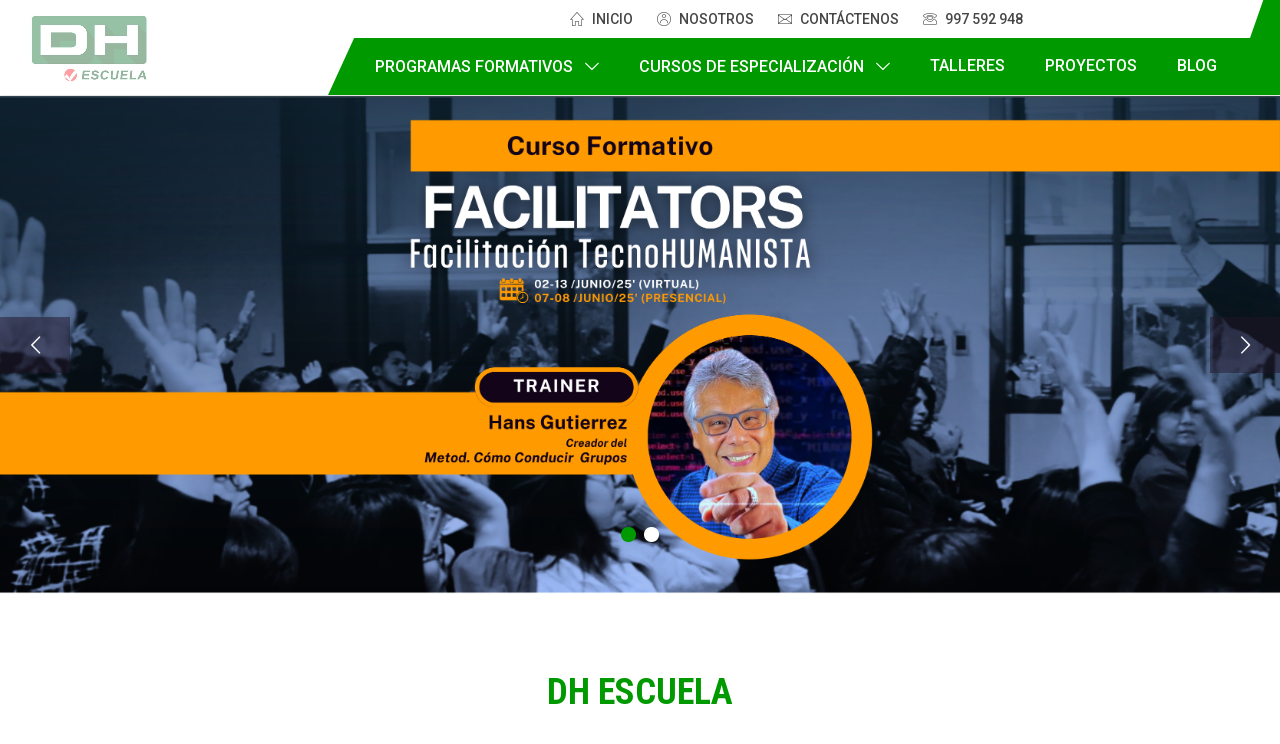

--- FILE ---
content_type: text/html; charset=UTF-8
request_url: https://dh-escuela.org/
body_size: 6503
content:
<!doctype html>
<html lang="es" class="no-js">

<head>
    <meta charset="UTF-8">
    <meta name="viewport" content="width=device-width, user-scalable=no, initial-scale=1.0, maximum-scale=1.0, minimum-scale=1.0">
    <meta http-equiv="X-UA-Compatible" content="ie=edge">
    <title></title>
    <script>
        document.documentElement.className = document.documentElement.className.replace(/\bno-js\b/, 'js');
    </script>
    <meta name='robots' content='max-image-preview:large' />
<link rel='dns-prefetch' href='//cdn.jsdelivr.net' />
<link rel='stylesheet' id='wp-block-library-css' href='https://dh-escuela.org/wp-includes/css/dist/block-library/style.min.css?ver=e1411de7739836b38c7cd4cd8f7001ad' type='text/css' media='all' />
<style id='classic-theme-styles-inline-css' type='text/css'>
/*! This file is auto-generated */
.wp-block-button__link{color:#fff;background-color:#32373c;border-radius:9999px;box-shadow:none;text-decoration:none;padding:calc(.667em + 2px) calc(1.333em + 2px);font-size:1.125em}.wp-block-file__button{background:#32373c;color:#fff;text-decoration:none}
</style>
<style id='global-styles-inline-css' type='text/css'>
body{--wp--preset--color--black: #000000;--wp--preset--color--cyan-bluish-gray: #abb8c3;--wp--preset--color--white: #ffffff;--wp--preset--color--pale-pink: #f78da7;--wp--preset--color--vivid-red: #cf2e2e;--wp--preset--color--luminous-vivid-orange: #ff6900;--wp--preset--color--luminous-vivid-amber: #fcb900;--wp--preset--color--light-green-cyan: #7bdcb5;--wp--preset--color--vivid-green-cyan: #00d084;--wp--preset--color--pale-cyan-blue: #8ed1fc;--wp--preset--color--vivid-cyan-blue: #0693e3;--wp--preset--color--vivid-purple: #9b51e0;--wp--preset--gradient--vivid-cyan-blue-to-vivid-purple: linear-gradient(135deg,rgba(6,147,227,1) 0%,rgb(155,81,224) 100%);--wp--preset--gradient--light-green-cyan-to-vivid-green-cyan: linear-gradient(135deg,rgb(122,220,180) 0%,rgb(0,208,130) 100%);--wp--preset--gradient--luminous-vivid-amber-to-luminous-vivid-orange: linear-gradient(135deg,rgba(252,185,0,1) 0%,rgba(255,105,0,1) 100%);--wp--preset--gradient--luminous-vivid-orange-to-vivid-red: linear-gradient(135deg,rgba(255,105,0,1) 0%,rgb(207,46,46) 100%);--wp--preset--gradient--very-light-gray-to-cyan-bluish-gray: linear-gradient(135deg,rgb(238,238,238) 0%,rgb(169,184,195) 100%);--wp--preset--gradient--cool-to-warm-spectrum: linear-gradient(135deg,rgb(74,234,220) 0%,rgb(151,120,209) 20%,rgb(207,42,186) 40%,rgb(238,44,130) 60%,rgb(251,105,98) 80%,rgb(254,248,76) 100%);--wp--preset--gradient--blush-light-purple: linear-gradient(135deg,rgb(255,206,236) 0%,rgb(152,150,240) 100%);--wp--preset--gradient--blush-bordeaux: linear-gradient(135deg,rgb(254,205,165) 0%,rgb(254,45,45) 50%,rgb(107,0,62) 100%);--wp--preset--gradient--luminous-dusk: linear-gradient(135deg,rgb(255,203,112) 0%,rgb(199,81,192) 50%,rgb(65,88,208) 100%);--wp--preset--gradient--pale-ocean: linear-gradient(135deg,rgb(255,245,203) 0%,rgb(182,227,212) 50%,rgb(51,167,181) 100%);--wp--preset--gradient--electric-grass: linear-gradient(135deg,rgb(202,248,128) 0%,rgb(113,206,126) 100%);--wp--preset--gradient--midnight: linear-gradient(135deg,rgb(2,3,129) 0%,rgb(40,116,252) 100%);--wp--preset--font-size--small: 13px;--wp--preset--font-size--medium: 20px;--wp--preset--font-size--large: 36px;--wp--preset--font-size--x-large: 42px;--wp--preset--spacing--20: 0.44rem;--wp--preset--spacing--30: 0.67rem;--wp--preset--spacing--40: 1rem;--wp--preset--spacing--50: 1.5rem;--wp--preset--spacing--60: 2.25rem;--wp--preset--spacing--70: 3.38rem;--wp--preset--spacing--80: 5.06rem;--wp--preset--shadow--natural: 6px 6px 9px rgba(0, 0, 0, 0.2);--wp--preset--shadow--deep: 12px 12px 50px rgba(0, 0, 0, 0.4);--wp--preset--shadow--sharp: 6px 6px 0px rgba(0, 0, 0, 0.2);--wp--preset--shadow--outlined: 6px 6px 0px -3px rgba(255, 255, 255, 1), 6px 6px rgba(0, 0, 0, 1);--wp--preset--shadow--crisp: 6px 6px 0px rgba(0, 0, 0, 1);}:where(.is-layout-flex){gap: 0.5em;}:where(.is-layout-grid){gap: 0.5em;}body .is-layout-flex{display: flex;}body .is-layout-flex{flex-wrap: wrap;align-items: center;}body .is-layout-flex > *{margin: 0;}body .is-layout-grid{display: grid;}body .is-layout-grid > *{margin: 0;}:where(.wp-block-columns.is-layout-flex){gap: 2em;}:where(.wp-block-columns.is-layout-grid){gap: 2em;}:where(.wp-block-post-template.is-layout-flex){gap: 1.25em;}:where(.wp-block-post-template.is-layout-grid){gap: 1.25em;}.has-black-color{color: var(--wp--preset--color--black) !important;}.has-cyan-bluish-gray-color{color: var(--wp--preset--color--cyan-bluish-gray) !important;}.has-white-color{color: var(--wp--preset--color--white) !important;}.has-pale-pink-color{color: var(--wp--preset--color--pale-pink) !important;}.has-vivid-red-color{color: var(--wp--preset--color--vivid-red) !important;}.has-luminous-vivid-orange-color{color: var(--wp--preset--color--luminous-vivid-orange) !important;}.has-luminous-vivid-amber-color{color: var(--wp--preset--color--luminous-vivid-amber) !important;}.has-light-green-cyan-color{color: var(--wp--preset--color--light-green-cyan) !important;}.has-vivid-green-cyan-color{color: var(--wp--preset--color--vivid-green-cyan) !important;}.has-pale-cyan-blue-color{color: var(--wp--preset--color--pale-cyan-blue) !important;}.has-vivid-cyan-blue-color{color: var(--wp--preset--color--vivid-cyan-blue) !important;}.has-vivid-purple-color{color: var(--wp--preset--color--vivid-purple) !important;}.has-black-background-color{background-color: var(--wp--preset--color--black) !important;}.has-cyan-bluish-gray-background-color{background-color: var(--wp--preset--color--cyan-bluish-gray) !important;}.has-white-background-color{background-color: var(--wp--preset--color--white) !important;}.has-pale-pink-background-color{background-color: var(--wp--preset--color--pale-pink) !important;}.has-vivid-red-background-color{background-color: var(--wp--preset--color--vivid-red) !important;}.has-luminous-vivid-orange-background-color{background-color: var(--wp--preset--color--luminous-vivid-orange) !important;}.has-luminous-vivid-amber-background-color{background-color: var(--wp--preset--color--luminous-vivid-amber) !important;}.has-light-green-cyan-background-color{background-color: var(--wp--preset--color--light-green-cyan) !important;}.has-vivid-green-cyan-background-color{background-color: var(--wp--preset--color--vivid-green-cyan) !important;}.has-pale-cyan-blue-background-color{background-color: var(--wp--preset--color--pale-cyan-blue) !important;}.has-vivid-cyan-blue-background-color{background-color: var(--wp--preset--color--vivid-cyan-blue) !important;}.has-vivid-purple-background-color{background-color: var(--wp--preset--color--vivid-purple) !important;}.has-black-border-color{border-color: var(--wp--preset--color--black) !important;}.has-cyan-bluish-gray-border-color{border-color: var(--wp--preset--color--cyan-bluish-gray) !important;}.has-white-border-color{border-color: var(--wp--preset--color--white) !important;}.has-pale-pink-border-color{border-color: var(--wp--preset--color--pale-pink) !important;}.has-vivid-red-border-color{border-color: var(--wp--preset--color--vivid-red) !important;}.has-luminous-vivid-orange-border-color{border-color: var(--wp--preset--color--luminous-vivid-orange) !important;}.has-luminous-vivid-amber-border-color{border-color: var(--wp--preset--color--luminous-vivid-amber) !important;}.has-light-green-cyan-border-color{border-color: var(--wp--preset--color--light-green-cyan) !important;}.has-vivid-green-cyan-border-color{border-color: var(--wp--preset--color--vivid-green-cyan) !important;}.has-pale-cyan-blue-border-color{border-color: var(--wp--preset--color--pale-cyan-blue) !important;}.has-vivid-cyan-blue-border-color{border-color: var(--wp--preset--color--vivid-cyan-blue) !important;}.has-vivid-purple-border-color{border-color: var(--wp--preset--color--vivid-purple) !important;}.has-vivid-cyan-blue-to-vivid-purple-gradient-background{background: var(--wp--preset--gradient--vivid-cyan-blue-to-vivid-purple) !important;}.has-light-green-cyan-to-vivid-green-cyan-gradient-background{background: var(--wp--preset--gradient--light-green-cyan-to-vivid-green-cyan) !important;}.has-luminous-vivid-amber-to-luminous-vivid-orange-gradient-background{background: var(--wp--preset--gradient--luminous-vivid-amber-to-luminous-vivid-orange) !important;}.has-luminous-vivid-orange-to-vivid-red-gradient-background{background: var(--wp--preset--gradient--luminous-vivid-orange-to-vivid-red) !important;}.has-very-light-gray-to-cyan-bluish-gray-gradient-background{background: var(--wp--preset--gradient--very-light-gray-to-cyan-bluish-gray) !important;}.has-cool-to-warm-spectrum-gradient-background{background: var(--wp--preset--gradient--cool-to-warm-spectrum) !important;}.has-blush-light-purple-gradient-background{background: var(--wp--preset--gradient--blush-light-purple) !important;}.has-blush-bordeaux-gradient-background{background: var(--wp--preset--gradient--blush-bordeaux) !important;}.has-luminous-dusk-gradient-background{background: var(--wp--preset--gradient--luminous-dusk) !important;}.has-pale-ocean-gradient-background{background: var(--wp--preset--gradient--pale-ocean) !important;}.has-electric-grass-gradient-background{background: var(--wp--preset--gradient--electric-grass) !important;}.has-midnight-gradient-background{background: var(--wp--preset--gradient--midnight) !important;}.has-small-font-size{font-size: var(--wp--preset--font-size--small) !important;}.has-medium-font-size{font-size: var(--wp--preset--font-size--medium) !important;}.has-large-font-size{font-size: var(--wp--preset--font-size--large) !important;}.has-x-large-font-size{font-size: var(--wp--preset--font-size--x-large) !important;}
.wp-block-navigation a:where(:not(.wp-element-button)){color: inherit;}
:where(.wp-block-post-template.is-layout-flex){gap: 1.25em;}:where(.wp-block-post-template.is-layout-grid){gap: 1.25em;}
:where(.wp-block-columns.is-layout-flex){gap: 2em;}:where(.wp-block-columns.is-layout-grid){gap: 2em;}
.wp-block-pullquote{font-size: 1.5em;line-height: 1.6;}
</style>
<link rel='stylesheet' id='contact-form-7-css' href='https://dh-escuela.org/wp-content/plugins/contact-form-7/includes/css/styles.css?ver=5.9.6' type='text/css' media='all' />
<style id='contact-form-7-inline-css' type='text/css'>
.wpcf7 .wpcf7-recaptcha iframe {margin-bottom: 0;}.wpcf7 .wpcf7-recaptcha[data-align="center"] > div {margin: 0 auto;}.wpcf7 .wpcf7-recaptcha[data-align="right"] > div {margin: 0 0 0 auto;}
</style>
<link rel='stylesheet' id='owl-css' href='//cdn.jsdelivr.net/combine/npm/owl.carousel@2.3.4/dist/assets/owl.carousel.min.css,npm/owl.carousel@2.3.4/dist/assets/owl.theme.default.min.css?ver=e1411de7739836b38c7cd4cd8f7001ad' type='text/css' media='all' />
<link rel='stylesheet' id='app-css' href='https://dh-escuela.org/wp-content/themes/dh-escuela/build/css/app.css?ver=e1411de7739836b38c7cd4cd8f7001ad' type='text/css' media='all' />
<link rel="https://api.w.org/" href="https://dh-escuela.org/wp-json/" /><link rel="alternate" type="application/json" href="https://dh-escuela.org/wp-json/wp/v2/pages/7" /><link rel="EditURI" type="application/rsd+xml" title="RSD" href="https://dh-escuela.org/xmlrpc.php?rsd" />

<link rel="canonical" href="https://dh-escuela.org/" />
<link rel='shortlink' href='https://dh-escuela.org/' />
<link rel="alternate" type="application/json+oembed" href="https://dh-escuela.org/wp-json/oembed/1.0/embed?url=https%3A%2F%2Fdh-escuela.org%2F" />
<link rel="alternate" type="text/xml+oembed" href="https://dh-escuela.org/wp-json/oembed/1.0/embed?url=https%3A%2F%2Fdh-escuela.org%2F&#038;format=xml" />
		<script>
			document.documentElement.className = document.documentElement.className.replace('no-js', 'js');
		</script>
				<style>
			.no-js img.lazyload {
				display: none;
			}

			figure.wp-block-image img.lazyloading {
				min-width: 150px;
			}

						.lazyload, .lazyloading {
				opacity: 0;
			}

			.lazyloaded {
				opacity: 1;
				transition: opacity 400ms;
				transition-delay: 0ms;
			}

					</style>
		    <link rel="apple-touch-icon" sizes="180x180" href="https://dh-escuela.org/wp-content/themes/dh-escuela/build/img/apple-touch-icon.png">
    <link rel="icon" type="image/png" sizes="32x32" href="https://dh-escuela.org/wp-content/themes/dh-escuela/build/img/favicon-32x32.png">
    <link rel="icon" type="image/png" sizes="16x16" href="https://dh-escuela.org/wp-content/themes/dh-escuela/build/img/favicon-16x16.png">
    <link rel="manifest" href="https://dh-escuela.org/wp-content/themes/dh-escuela/build/img/site.webmanifest">
    <link rel="mask-icon" href="https://dh-escuela.org/wp-content/themes/dh-escuela/build/img/safari-pinned-tab.svg" color="#00156b">
    <meta name="msapplication-TileColor" content="#008300">
    <meta name="theme-color" content="#ffffff">

    <link href="https://fonts.googleapis.com/css2?family=Roboto+Condensed:wght@400;700&family=Roboto:wght@300;500;700&display=swap" rel="stylesheet">
</head>

<body class="home page-template page-template-pages page-template-page-inicio page-template-pagespage-inicio-php page page-id-7">
    <header class="lg:hidden bg-white fixed top-0 inset-x-0 shadow h-16 header sonya" role="banner">
        <div class="w-full menu" id="nav" role="navigation">
            <div class="menu-menu">
                <ul id="menu-menu-moviles" class="z-10 flex-col lg:flex-row lg:items-center menu--moviles"><li id="menu-item-410" class="menu-item menu-item-type-custom menu-item-object-custom menu-item-has-children menu-item-410"><a href="#">Programas Formativos</a>
<ul class="sub-menu">
	<li id="menu-item-414" class="menu-item menu-item-type-post_type menu-item-object-cursos menu-item-414"><a href="https://dh-escuela.org/cursos/facilitadores-360/">Facilitadores 360°</a></li>
	<li id="menu-item-413" class="menu-item menu-item-type-post_type menu-item-object-cursos menu-item-413"><a href="https://dh-escuela.org/cursos/facilitadores-digitales/">Facilitadores Digitales</a></li>
	<li id="menu-item-412" class="menu-item menu-item-type-post_type menu-item-object-cursos menu-item-412"><a href="https://dh-escuela.org/cursos/acompanantes-terapeuticos/">Acompañantes Terapéuticos</a></li>
</ul>
</li>
<li id="menu-item-528" class="menu-item menu-item-type-custom menu-item-object-custom menu-item-has-children menu-item-528"><a href="#">Cursos de Especialización</a>
<ul class="sub-menu">
	<li id="menu-item-607" class="menu-item menu-item-type-post_type menu-item-object-cursos menu-item-607"><a href="https://dh-escuela.org/cursos/facilitators/">FACILITATORS</a></li>
</ul>
</li>
<li id="menu-item-416" class="menu-item menu-item-type-taxonomy menu-item-object-categoria-cursos menu-item-416"><a href="https://dh-escuela.org/categoria-cursos/talleres/">Talleres</a></li>
<li id="menu-item-272" class="menu-item menu-item-type-post_type_archive menu-item-object-proyectos menu-item-272"><a href="https://dh-escuela.org/proyectos/">Proyectos</a></li>
<li id="menu-item-271" class="menu-item menu-item-type-taxonomy menu-item-object-category menu-item-271"><a href="https://dh-escuela.org/category/blog/">Blog</a></li>
<li id="menu-item-90" class="menu-item menu-item-type-post_type menu-item-object-page menu-item-90"><a href="https://dh-escuela.org/nosotros/">Nosotros</a></li>
<li id="menu-item-89" class="menu-item menu-item-type-post_type menu-item-object-page menu-item-89"><a href="https://dh-escuela.org/contactenos/">Contáctenos</a></li>
</ul>            </div>

            <div class="absolute top-0 left-0 h-16 flex flex-col justify-center">
                    <a class="inline-block logo" href="https://dh-escuela.org">
        <img class="transition-all duration-300 ease-in-out lazyload" data-src="https://dh-escuela.org/wp-content/themes/dh-escuela/build/img/dhescuela-logo.png" alt="DH" src="[data-uri]"><noscript><img class="transition-all duration-300 ease-in-out lazyload" data-src="https://dh-escuela.org/wp-content/themes/dh-escuela/build/img/dhescuela-logo.png" alt="DH" src="[data-uri]"><noscript><img class="transition-all duration-300 ease-in-out" src="https://dh-escuela.org/wp-content/themes/dh-escuela/build/img/dhescuela-logo.png" alt="DH"></noscript></noscript>
    </a>
                </div>

            <a href="#nav" class="menu__toggle" role="button" aria-expanded="false" aria-controls="menu">
                <svg class="menuicon" xmlns="http://www.w3.org/2000/svg" width="50" height="50" viewBox="0 0 50 50">
                    <title>Toggle Menu</title>
                    <g>
                        <line class="menuicon__bar" x1="13" y1="16.5" x2="37" y2="16.5" />
                        <line class="menuicon__bar" x1="13" y1="24.5" x2="37" y2="24.5" />
                        <line class="menuicon__bar" x1="13" y1="24.5" x2="37" y2="24.5" />
                        <line class="menuicon__bar" x1="13" y1="32.5" x2="37" y2="32.5" />
                        <circle class="menuicon__circle" r="23" cx="25" cy="25" />
                    </g>
                </svg>
            </a>

            <div class="splash"></div>
        </div>
    </header>

    <header class="bg-white fixed z-20 inset-x-0 top-0 hidden lg:block shadow main">
        <div class="container">
            <div class="flex flex-row">
                <div class="flex flex-col justify-center relative w-1/2 lg:w-1/4 bg-white content--logo">
                        <a class="inline-block logo" href="https://dh-escuela.org">
        <img class="transition-all duration-300 ease-in-out lazyload" data-src="https://dh-escuela.org/wp-content/themes/dh-escuela/build/img/dhescuela-logo.png" alt="DH" src="[data-uri]"><noscript><img class="transition-all duration-300 ease-in-out lazyload" data-src="https://dh-escuela.org/wp-content/themes/dh-escuela/build/img/dhescuela-logo.png" alt="DH" src="[data-uri]"><noscript><img class="transition-all duration-300 ease-in-out" src="https://dh-escuela.org/wp-content/themes/dh-escuela/build/img/dhescuela-logo.png" alt="DH"></noscript></noscript>
    </a>
                    </div>
                <div class="w-1/2 lg:w-3/4 hidden lg:flex flex-col">
                    <div class="bg-white relative content--menu-superior">
                        <ul id="menu-menu-superior" class="flex flex-row justify-center text-sm uppercase py-3 menu--superior"><li id="menu-item-60" class="menu-item menu-item-type-post_type menu-item-object-page menu-item-home current-menu-item page_item page-item-7 current_page_item menu-item-60"><a href="https://dh-escuela.org/" aria-current="page">Inicio <i class="icon-home inline-block mr-2"></i></a></li>
<li id="menu-item-62" class="menu-item menu-item-type-post_type menu-item-object-page menu-item-62"><a href="https://dh-escuela.org/nosotros/">Nosotros <i class="icon-user inline-block mr-2"></i></a></li>
<li id="menu-item-61" class="menu-item menu-item-type-post_type menu-item-object-page menu-item-61"><a href="https://dh-escuela.org/contactenos/">Contáctenos <i class="icon-mail inline-block mr-2"></i></a></li>
 <li class="menu-item menu-item-object-page"><a>997 592 948 <i class="mr-2 icon-phone"></i></a></li></ul>                    </div>
                    <div class="bg-green-500 text-center">
                        <ul id="menu-menu-principal" class="flex flex-row justify-center p-8 lg:p-0 uppercase text-white menu--principal"><li id="menu-item-394" class="menu-item menu-item-type-custom menu-item-object-custom menu-item-has-children menu-item-394"><a href="#">Programas Formativos</a>
<ul class="sub-menu">
	<li id="menu-item-391" class="menu-item menu-item-type-post_type menu-item-object-cursos menu-item-391"><a href="https://dh-escuela.org/cursos/facilitadores-360/">Facilitadores 360°</a></li>
	<li id="menu-item-395" class="menu-item menu-item-type-post_type menu-item-object-cursos menu-item-395"><a href="https://dh-escuela.org/cursos/facilitadores-digitales/">Facilitadores Digitales</a></li>
	<li id="menu-item-396" class="menu-item menu-item-type-post_type menu-item-object-cursos menu-item-396"><a href="https://dh-escuela.org/cursos/acompanantes-terapeuticos/">Acompañantes Terapéuticos</a></li>
</ul>
</li>
<li id="menu-item-530" class="menu-item menu-item-type-custom menu-item-object-custom menu-item-has-children menu-item-530"><a href="#">Cursos de Especialización</a>
<ul class="sub-menu">
	<li id="menu-item-608" class="menu-item menu-item-type-post_type menu-item-object-cursos menu-item-608"><a href="https://dh-escuela.org/cursos/facilitators/">FACILITATORS</a></li>
</ul>
</li>
<li id="menu-item-221" class="menu-item menu-item-type-taxonomy menu-item-object-categoria-cursos menu-item-221"><a href="https://dh-escuela.org/categoria-cursos/talleres/">Talleres</a></li>
<li id="menu-item-171" class="menu-item menu-item-type-post_type_archive menu-item-object-proyectos menu-item-171"><a href="https://dh-escuela.org/proyectos/">Proyectos</a></li>
<li id="menu-item-192" class="menu-item menu-item-type-taxonomy menu-item-object-category menu-item-192"><a href="https://dh-escuela.org/category/blog/">Blog</a></li>
</ul>                    </div>
                </div>
            </div>
        </div>
    </header>

    <main>
<!-- Site header markup goes here -->

<section class="bg-gray-200">
            <div class="relative">
            <div class="owl-carousel owl-theme custom-nav slider-principal">
                                    <div class="flex flex-col justify-center item">
                        <div class="relative">
                            <img src="https://dh-escuela.org/wp-content/uploads/2024/06/Diseno-sin-titulo-1.png" alt="" class="exclude_lazyload">

                                                    </div>
                    </div>
                                    <div class="flex flex-col justify-center item">
                        <div class="relative">
                            <img src="https://dh-escuela.org/wp-content/uploads/2020/09/Slider-DH-ESCUELA.jpg" alt="" class="exclude_lazyload">

                                                            <a class="absolute inset-0 z-10" href="https://dh-escuela.org"></a>
                                                    </div>
                    </div>
                            </div>
        </div>
    </section>

            <section class="py-12 lg:py-16 xl:py-20">
            <div class="container">
                <div class="flex flex-row justify-center">
                    <div class="w-full text-center lg:text-lg xl:text-xl">
                        <h1 class="mb-5 text-2xl font-semibold leading-none text-green-500 uppercase font-narrow lg:text-4xl lg:mb-8">DH Escuela</h1>
                        <div class="mb-4 lg:mb-6">
                            <p class="" style="text-align: center;" data-start="126" data-end="427"><strong data-start="126" data-end="140">DH ESCUELA</strong> es una Asociación Educativa nacida en 2014 con una convicción profunda: <strong data-start="213" data-end="283">el desarrollo humano transforma vidas, </strong><strong data-start="213" data-end="283">comunidades e instituciones</strong>. Creamos espacios y experiencias de aprendizaje que despiertan el potencial de las personas, conectando conocimientos, emociones y propósito.</p>
<p class="" style="text-align: center;" data-start="429" data-end="775">Diseñamos modelos, programas y acciones formativas que no solo enseñan, sino que <strong data-start="510" data-end="580">inspiran a construir futuros más humanos, conscientes y solidarios</strong>. Además, brindamos servicios de capacitación, facilitación, investigación y acompañamos iniciativas que abren caminos para que individuos y organizaciones descubran y desplieguen lo mejor de sí.</p>
<p class="" style="text-align: center;" data-start="777" data-end="875"><strong data-start="777" data-end="875">Creemos en las personas. Creemos en la transformación. Creemos en el poder de aprender juntos.</strong></p>
                        </div>
                        <p>
                            <a class="inline-block px-6 py-2 text-lg font-semibold leading-none text-green-500 uppercase transition duration-300 ease-in-out border border-green-500 font-narrow hover:bg-green-500 hover:text-white" href="https://dh-escuela.org/nosotros">Conoce más</a>
                        </p>
                    </div>
                </div>
            </div>
        </section>

        <section class="py-5 bg-gray-200 lg:py-8">
            <div class="container">
                    <div class="flex flex-col md:flex-row md:-mx-3">
                    <div class="flex flex-row justify-center w-full md:w-1/3 md:px-3">
                <a class="inline-block mx-auto" href="https://dh-escuela.org/">
                    <img class="transition duration-300 ease-in-out transform hover:scale-110 lazyload" data-src="https://dh-escuela.org/wp-content/uploads/2020/09/programas-formativos.png" alt="https://dh-escuela.org/wp-content/uploads/2020/09/programas-formativos.png" src="[data-uri]" style="--smush-placeholder-width: 373px; --smush-placeholder-aspect-ratio: 373/363;"><noscript><img class="transition duration-300 ease-in-out transform hover:scale-110" src="https://dh-escuela.org/wp-content/uploads/2020/09/programas-formativos.png" alt="https://dh-escuela.org/wp-content/uploads/2020/09/programas-formativos.png"></noscript>
                </a>
            </div>
                    <div class="flex flex-row justify-center w-full md:w-1/3 md:px-3">
                <a class="inline-block mx-auto" href="https://dh-escuela.org/modulos/modulo-01-fundamentacion-y-enfoques/">
                    <img class="transition duration-300 ease-in-out transform hover:scale-110 lazyload" data-src="https://dh-escuela.org/wp-content/uploads/2020/09/cursos-de-especializacion.png" alt="https://dh-escuela.org/wp-content/uploads/2020/09/cursos-de-especializacion.png" src="[data-uri]" style="--smush-placeholder-width: 373px; --smush-placeholder-aspect-ratio: 373/363;"><noscript><img class="transition duration-300 ease-in-out transform hover:scale-110" src="https://dh-escuela.org/wp-content/uploads/2020/09/cursos-de-especializacion.png" alt="https://dh-escuela.org/wp-content/uploads/2020/09/cursos-de-especializacion.png"></noscript>
                </a>
            </div>
                    <div class="flex flex-row justify-center w-full md:w-1/3 md:px-3">
                <a class="inline-block mx-auto" href="#">
                    <img class="transition duration-300 ease-in-out transform hover:scale-110 lazyload" data-src="https://dh-escuela.org/wp-content/uploads/2020/09/talleres.png" alt="https://dh-escuela.org/wp-content/uploads/2020/09/talleres.png" src="[data-uri]" style="--smush-placeholder-width: 373px; --smush-placeholder-aspect-ratio: 373/363;"><noscript><img class="transition duration-300 ease-in-out transform hover:scale-110" src="https://dh-escuela.org/wp-content/uploads/2020/09/talleres.png" alt="https://dh-escuela.org/wp-content/uploads/2020/09/talleres.png"></noscript>
                </a>
            </div>
            </div>
                </div>
        </section>

        <section class="py-12 lg:py-16 xl:py-20">
            <div class="container">
                <div class="flex flex-col flex-wrap md:flex-row">
                                        <div class="w-full mb-12 md:w-1/2 lg:w-1/3 lg:mb-0">
                <div class="flex flex-col items-center px-3 lg:px-5">
                    <h3 class="mb-5 text-xl font-semibold leading-none text-center text-green-500 uppercase font-narrow lg:text-2xl lg:mb-6">DH Facilitadores</h3>
                    <a class="block" href="http://www.dh-facilitadores.org/" target="_blank" title="DH Facilitadores">
                        <img data-src="https://dh-escuela.org/wp-content/uploads/2020/10/dh-facilitadores.jpg" alt="DH Facilitadores" src="[data-uri]" class="lazyload" style="--smush-placeholder-width: 385px; --smush-placeholder-aspect-ratio: 385/201;"><noscript><img src="https://dh-escuela.org/wp-content/uploads/2020/10/dh-facilitadores.jpg" alt="DH Facilitadores"></noscript>
                    </a>
                </div>
            </div>
                    <div class="w-full mb-12 md:w-1/2 lg:w-1/3 lg:mb-0">
                <div class="flex flex-col items-center px-3 lg:px-5">
                    <h3 class="mb-5 text-xl font-semibold leading-none text-center text-green-500 uppercase font-narrow lg:text-2xl lg:mb-6">DH Corp</h3>
                    <a class="block" href="http://dh-corp.team/" target="_blank" title="DH Corp">
                        <img data-src="https://dh-escuela.org/wp-content/uploads/2020/10/dhcorp.jpg" alt="DH Corp" src="[data-uri]" class="lazyload" style="--smush-placeholder-width: 385px; --smush-placeholder-aspect-ratio: 385/201;"><noscript><img src="https://dh-escuela.org/wp-content/uploads/2020/10/dhcorp.jpg" alt="DH Corp"></noscript>
                    </a>
                </div>
            </div>
                                        <div class="w-full mb-12 lg:w-1/3 lg:mb-0">
            <div class="flex flex-col items-center px-3 lg:px-5">
                <div class="flex flex-col text-lg">
                    <h3 class="mb-5 text-xl font-semibold text-center text-green-500 uppercase font-narrow lg:text-2xl lg:mb-6">Contáctenos</h3>
                                            <div class="mb-2">
                            <i class="mr-2 text-xl text-green-500 align-middle icon-mail"></i>
                            <a class="align-middle" href="mailto:dh.contacto.redes@gmail.com">dh.contacto.redes@gmail.com</a>
                        </div>
                                                                <div class="mb-2">
                            <i class="mr-2 text-xl text-green-500 align-middle icon-phone"></i>
                            <a class="align-middle" href="tel:997592948">997 592 948</a>
                        </div>
                                                                <div class="mb-2">
                            <i class="mr-2 text-xl text-green-500 align-middle icon-mobile"></i>
                            <a class="align-middle" href="tel:997592948">997 592 948</a>
                        </div>
                                                                <div>
                            <i class="mr-2 text-xl text-green-500 align-middle icon-pin"></i>
                            <span class="align-middle">Av. Pershing 146 interior B - Magdalena del Mar (Cruce de la Av. Pershing con la Av. Brasil).</span>
                        </div>
                                    </div>
            </div>
        </div>
                    </div>
            </div>
        </section>
    
<!-- Site footer markup goes here -->

</main>

<footer class="bg-gray-800 py-5 lg:py-8">
    <div class="container">
        <div class="flex flex-col lg:flex-row lg:justify-between text-white text-center">
            <div>© Copyright 2026 | Todos los Derechos Reservados DH Escuela</div>
            <div>
                <a href="https://dh-escuela.org/politica-de-datos-de-dh-escuela" target="_blank">Política de datos</a>
            </div>
        </div>
    </div>
</footer>

<script type="text/javascript" src="https://dh-escuela.org/wp-content/plugins/contact-form-7/includes/swv/js/index.js?ver=5.9.6" id="swv-js"></script>
<script type="text/javascript" id="contact-form-7-js-extra">
/* <![CDATA[ */
var wpcf7 = {"api":{"root":"https:\/\/dh-escuela.org\/wp-json\/","namespace":"contact-form-7\/v1"},"cached":"1"};
/* ]]> */
</script>
<script type="text/javascript" src="https://dh-escuela.org/wp-content/plugins/contact-form-7/includes/js/index.js?ver=5.9.6" id="contact-form-7-js"></script>
<script type="text/javascript" src="https://dh-escuela.org/wp-includes/js/jquery/jquery.min.js?ver=3.7.1" id="jquery-core-js"></script>
<script type="text/javascript" src="https://dh-escuela.org/wp-includes/js/jquery/jquery-migrate.min.js?ver=3.4.1" id="jquery-migrate-js"></script>
<script type="text/javascript" src="//cdn.jsdelivr.net/npm/owl.carousel@2.3.4/dist/owl.carousel.min.js?ver=e1411de7739836b38c7cd4cd8f7001ad" id="owl-js"></script>
<script type="text/javascript" id="app-js-extra">
/* <![CDATA[ */
var ajax_var = {"url":"https:\/\/dh-escuela.org\/wp-admin\/admin-ajax.php","nonce":"6fc1eb123a","action":"paid-course","action_hash":"actualizar_hash"};
/* ]]> */
</script>
<script type="text/javascript" src="https://dh-escuela.org/wp-content/themes/dh-escuela/build/js/app.js?ver=232320" id="app-js"></script>
<script type="text/javascript" src="https://dh-escuela.org/wp-content/plugins/wp-smushit/app/assets/js/smush-lazy-load.min.js?ver=3.16.5" id="smush-lazy-load-js"></script>
		<style>
			:root {
				-webkit-user-select: none;
				-webkit-touch-callout: none;
				-ms-user-select: none;
				-moz-user-select: none;
				user-select: none;
			}
		</style>
		<script type="text/javascript">
			/*<![CDATA[*/
			document.oncontextmenu = function(event) {
				if (event.target.tagName != 'INPUT' && event.target.tagName != 'TEXTAREA') {
					event.preventDefault();
				}
			};
			document.ondragstart = function() {
				if (event.target.tagName != 'INPUT' && event.target.tagName != 'TEXTAREA') {
					event.preventDefault();
				}
			};
			/*]]>*/
		</script>
		</body>

</html>
<!--
Performance optimized by W3 Total Cache. Learn more: https://www.boldgrid.com/w3-total-cache/


Served from: dh-escuela.org @ 2026-01-22 02:59:05 by W3 Total Cache
-->

--- FILE ---
content_type: application/x-javascript
request_url: https://dh-escuela.org/wp-content/themes/dh-escuela/build/js/app.js?ver=232320
body_size: 4961
content:
/******/ (function(modules) { // webpackBootstrap
/******/ 	// The module cache
/******/ 	var installedModules = {};
/******/
/******/ 	// The require function
/******/ 	function __webpack_require__(moduleId) {
/******/
/******/ 		// Check if module is in cache
/******/ 		if(installedModules[moduleId]) {
/******/ 			return installedModules[moduleId].exports;
/******/ 		}
/******/ 		// Create a new module (and put it into the cache)
/******/ 		var module = installedModules[moduleId] = {
/******/ 			i: moduleId,
/******/ 			l: false,
/******/ 			exports: {}
/******/ 		};
/******/
/******/ 		// Execute the module function
/******/ 		modules[moduleId].call(module.exports, module, module.exports, __webpack_require__);
/******/
/******/ 		// Flag the module as loaded
/******/ 		module.l = true;
/******/
/******/ 		// Return the exports of the module
/******/ 		return module.exports;
/******/ 	}
/******/
/******/
/******/ 	// expose the modules object (__webpack_modules__)
/******/ 	__webpack_require__.m = modules;
/******/
/******/ 	// expose the module cache
/******/ 	__webpack_require__.c = installedModules;
/******/
/******/ 	// define getter function for harmony exports
/******/ 	__webpack_require__.d = function(exports, name, getter) {
/******/ 		if(!__webpack_require__.o(exports, name)) {
/******/ 			Object.defineProperty(exports, name, { enumerable: true, get: getter });
/******/ 		}
/******/ 	};
/******/
/******/ 	// define __esModule on exports
/******/ 	__webpack_require__.r = function(exports) {
/******/ 		if(typeof Symbol !== 'undefined' && Symbol.toStringTag) {
/******/ 			Object.defineProperty(exports, Symbol.toStringTag, { value: 'Module' });
/******/ 		}
/******/ 		Object.defineProperty(exports, '__esModule', { value: true });
/******/ 	};
/******/
/******/ 	// create a fake namespace object
/******/ 	// mode & 1: value is a module id, require it
/******/ 	// mode & 2: merge all properties of value into the ns
/******/ 	// mode & 4: return value when already ns object
/******/ 	// mode & 8|1: behave like require
/******/ 	__webpack_require__.t = function(value, mode) {
/******/ 		if(mode & 1) value = __webpack_require__(value);
/******/ 		if(mode & 8) return value;
/******/ 		if((mode & 4) && typeof value === 'object' && value && value.__esModule) return value;
/******/ 		var ns = Object.create(null);
/******/ 		__webpack_require__.r(ns);
/******/ 		Object.defineProperty(ns, 'default', { enumerable: true, value: value });
/******/ 		if(mode & 2 && typeof value != 'string') for(var key in value) __webpack_require__.d(ns, key, function(key) { return value[key]; }.bind(null, key));
/******/ 		return ns;
/******/ 	};
/******/
/******/ 	// getDefaultExport function for compatibility with non-harmony modules
/******/ 	__webpack_require__.n = function(module) {
/******/ 		var getter = module && module.__esModule ?
/******/ 			function getDefault() { return module['default']; } :
/******/ 			function getModuleExports() { return module; };
/******/ 		__webpack_require__.d(getter, 'a', getter);
/******/ 		return getter;
/******/ 	};
/******/
/******/ 	// Object.prototype.hasOwnProperty.call
/******/ 	__webpack_require__.o = function(object, property) { return Object.prototype.hasOwnProperty.call(object, property); };
/******/
/******/ 	// __webpack_public_path__
/******/ 	__webpack_require__.p = "/";
/******/
/******/
/******/ 	// Load entry module and return exports
/******/ 	return __webpack_require__(__webpack_require__.s = 0);
/******/ })
/************************************************************************/
/******/ ({

/***/ "./assets/js/app.js":
/*!**************************!*\
  !*** ./assets/js/app.js ***!
  \**************************/
/*! no exports provided */
/***/ (function(module, __webpack_exports__, __webpack_require__) {

"use strict";
__webpack_require__.r(__webpack_exports__);
/* harmony import */ var _components_ExampleComponent1__WEBPACK_IMPORTED_MODULE_0__ = __webpack_require__(/*! ./components/ExampleComponent1 */ "./assets/js/components/ExampleComponent1.js");
/* harmony import */ var _components_ReplaceObfuscatedEmailAddresses__WEBPACK_IMPORTED_MODULE_1__ = __webpack_require__(/*! ./components/ReplaceObfuscatedEmailAddresses */ "./assets/js/components/ReplaceObfuscatedEmailAddresses.js");
/* harmony import */ var _components_AnimateOnPageLinks__WEBPACK_IMPORTED_MODULE_2__ = __webpack_require__(/*! ./components/AnimateOnPageLinks */ "./assets/js/components/AnimateOnPageLinks.js");
/* harmony import */ var _components_Carousel__WEBPACK_IMPORTED_MODULE_3__ = __webpack_require__(/*! ./components/Carousel */ "./assets/js/components/Carousel.js");
/* harmony import */ var _components_Carousel__WEBPACK_IMPORTED_MODULE_3___default = /*#__PURE__*/__webpack_require__.n(_components_Carousel__WEBPACK_IMPORTED_MODULE_3__);
/* harmony import */ var _components_Tabs__WEBPACK_IMPORTED_MODULE_4__ = __webpack_require__(/*! ./components/Tabs */ "./assets/js/components/Tabs.js");
/* harmony import */ var _components_Tabs__WEBPACK_IMPORTED_MODULE_4___default = /*#__PURE__*/__webpack_require__.n(_components_Tabs__WEBPACK_IMPORTED_MODULE_4__);
/* harmony import */ var _components_Navs__WEBPACK_IMPORTED_MODULE_5__ = __webpack_require__(/*! ./components/Navs */ "./assets/js/components/Navs.js");
/* harmony import */ var _components_Navs__WEBPACK_IMPORTED_MODULE_5___default = /*#__PURE__*/__webpack_require__.n(_components_Navs__WEBPACK_IMPORTED_MODULE_5__);
/* harmony import */ var _components_Forms__WEBPACK_IMPORTED_MODULE_6__ = __webpack_require__(/*! ./components/Forms */ "./assets/js/components/Forms.js");
// you can import modules from the theme lib or even from
// NPM packages if they support it…
 // you can also require modules if they support it…

var ExampleModule2 = __webpack_require__(/*! ./components/example-2 */ "./assets/js/components/example-2.js"); // Some convenient tools to get you started…








jQuery(function ($) {
  _components_Carousel__WEBPACK_IMPORTED_MODULE_3___default.a.init();
  _components_Tabs__WEBPACK_IMPORTED_MODULE_4___default.a.init();
  _components_Forms__WEBPACK_IMPORTED_MODULE_6__["default"].init();
  _components_Navs__WEBPACK_IMPORTED_MODULE_5___default.a.init();
});

/***/ }),

/***/ "./assets/js/components/AnimateOnPageLinks.js":
/*!****************************************************!*\
  !*** ./assets/js/components/AnimateOnPageLinks.js ***!
  \****************************************************/
/*! exports provided: default */
/***/ (function(module, __webpack_exports__, __webpack_require__) {

"use strict";
__webpack_require__.r(__webpack_exports__);
var $ = window.jQuery;
var $window = window.$window || $(window);
/**
 * Intercept clicks on any anchor tag and if the anchor is linking to an on page ID, animate the scroll to the targeted
 * element.
 *
 * This only works if the href contains a value beginning with '#'. e.g; #about-section. You can modify this behaviour
 * by changing the this.link_is_targeting_on_page_anchor() method.
 *
 * If the clicked element has a `data-toggle=xxx` attribute, it won't be handled. You can modify this behaviour by
 * changing the this.is_excluded() method.
 */

var AnimateOnPageLinks = {
  duration: 800,
  offset: -100,
  init: function init() {
    var _this = this;

    $('a').on('click', function (e) {
      var $link = $(e.target);

      if (_this.is_excluded($link)) {
        return;
      }

      var href = $link.attr('href');

      if (_this.link_is_targeting_on_page_anchor(href)) {
        var $target_element = $(href);

        if (!$target_element.length) {
          return;
        }

        e.preventDefault();
        var offset = $target_element.data('scroll-to-offset') === undefined ? _this.offset : $target_element.data('scroll-to-offset');
        var scroll_top = $target_element.offset().top + offset; // subtract any additional height considerations to scroll_top (e.g; height of sticky header)
        //scroll_top -= $('.sticky-page-header').outerHeight();

        $('html, body').animate({
          scrollTop: scroll_top
        }, _this.duration, 'swing', function () {
          return $target_element.trigger('scrolled_to');
        });
      }
    });
  },
  is_excluded: function is_excluded($selector) {
    return !!$selector.data('toggle');
  },
  link_is_targeting_on_page_anchor: function link_is_targeting_on_page_anchor(link) {
    return /^#/.test(link);
  }
};
/* harmony default export */ __webpack_exports__["default"] = (AnimateOnPageLinks);

/***/ }),

/***/ "./assets/js/components/Carousel.js":
/*!******************************************!*\
  !*** ./assets/js/components/Carousel.js ***!
  \******************************************/
/*! no static exports found */
/***/ (function(module, exports) {

var $ = window.jQuery;
var $window = window.$window || $(window);
module.exports = {
  init: function init() {
    var MainSlider = '.slider-principal';
    /**
     * Carrusel principal
     */

    $(MainSlider).owlCarousel({
      loop: true,
      margin: 0,
      dots: false,
      responsiveClass: true,
      items: 1,
      nav: true,
      animateOut: 'fadeOut',
      navText: ["<i class='icon-left-open-big'></i>", "<i class='icon-right-open-big'></i>"],
      responsive: {
        767: {
          dots: true
        }
      }
    });
  }
};

/***/ }),

/***/ "./assets/js/components/ExampleComponent1.js":
/*!***************************************************!*\
  !*** ./assets/js/components/ExampleComponent1.js ***!
  \***************************************************/
/*! exports provided: default */
/***/ (function(module, __webpack_exports__, __webpack_require__) {

"use strict";
__webpack_require__.r(__webpack_exports__);
var $ = window.jQuery;
var $window = window.$window || $(window);
var ExampleComponent1 = {
  init: function init() {
    var _this = this;

    var $module = $('.ExampleComponent1');
    if (!$module.length) return;
    $module.each(function (index, element) {
      _this.each(element);
    });
  },
  each: function each(element) {
    var $item = $(element); // do something here
    //alert('Example 1 is working...');
  }
};
/* harmony default export */ __webpack_exports__["default"] = (ExampleComponent1);

/***/ }),

/***/ "./assets/js/components/Forms.js":
/*!***************************************!*\
  !*** ./assets/js/components/Forms.js ***!
  \***************************************/
/*! exports provided: default */
/***/ (function(module, __webpack_exports__, __webpack_require__) {

"use strict";
__webpack_require__.r(__webpack_exports__);
var $ = window.jQuery;
var $window = window.$window || $(window);
var Forms = {
  inputModulo: document.querySelectorAll('input[type=checkbox]'),
  sltMoneda: '#moneda',
  currentCurrency: 1,
  init: function init() {
    var registerForm = '#f1';

    if ($(registerForm)[0]) {
      this.RegiterValidate(registerForm);
      this.SumarPrecios();
      this.CambiarMoneda();
    }
  },
  RegiterValidate: function RegiterValidate(form) {
    $(form).validate({
      rules: {
        shippingFirstName: 'required',
        shippingLastName: 'required',
        shippingEmail: {
          required: true,
          email: true
        },
        shippingAddress: 'required',
        shippingZIP: 'required',
        shippingCity: 'required',
        shippingState: 'required',
        shippingCountry: 'required'
      },
      messages: {
        shippingFirstName: 'Debe indicar su nombre',
        shippingLastName: 'Debe indicar su apellido',
        shippingEmail: {
          required: 'Debe indicar su correo',
          email: 'Debe ser un correo válido'
        },
        shippingAddress: 'Debe indicar una dirección',
        shippingZIP: 'Debe indicar su código postal',
        shippingCity: 'Debe indicar su ciudad o distrito',
        shippingState: 'Debe indicar su departamento',
        shippingCountry: 'Debe indicar su país'
      },
      submitHandler: function submitHandler(form) {
        AlignetVPOS2.openModal('', '2');
        jQuery.ajax({
          type: 'post',
          url: ajax_var.url,
          data: {
            action: ajax_var.action,
            nonce: ajax_var.nonce,
            data: $(form).serialize()
          },
          success: function success(result) {
            $('#confirmacion').html(result);
          }
        });
      }
    });
  },
  CambiarMoneda: function CambiarMoneda() {
    $(this.sltMoneda).change(function (e) {
      e.preventDefault();
      var cur = $(this).val(),
          precioBase = $('#precio-base'),
          finalPrecio = '#final-precio',
          suma = $(precioBase).val(),
          purchaseVerification = '[name=purchaseVerification]',
          acquirerId = '[name=acquirerId]',
          idCommerce = '[name=idCommerce]',
          purcha = '[name=purchaseOperationNumber]',
          purchaseCurrencyCode = '[name=purchaseCurrencyCode]',
          purchaseAmount = '[name=purchaseAmount]',
          currencySimbol = '#currency-simbol';

      if (cur == 1) {
        $(document).find(currencySimbol).text('S/');
      } else if (cur == 2) {
        $(document).find(currencySimbol).text('US$');
      } else {
        alert('Moneda no válida');
      }

      Forms.currentCurrency = cur;
      $.ajax({
        type: 'post',
        url: ajax_var.url,
        data: {
          action: ajax_var.action_hash,
          nonce: ajax_var.nonce,
          acquirerId: $(acquirerId).val(),
          idCommerce: $(idCommerce).val(),
          purcha: $(purcha).val(),
          purchaseCurrencyCode: $(purchaseCurrencyCode).val(),
          purchaseAmount: $(purchaseAmount).val(),
          cur: Forms.currentCurrency,
          op: 1
        },
        success: function success(result) {
          $(purchaseVerification).val(result.code);
          $(purchaseAmount).val(result.nuevo_total);
          $(purchaseCurrencyCode).val(result.moneda);
          $(finalPrecio).text((result.nuevo_total / 100).toFixed(2));
        },
        complete: function complete(result) {
          console.log('Completo');
        }
      });
    });
  },
  SumarPrecios: function SumarPrecios() {
    var precioBase = $('#precio-base'),
        finalPrecio = '#final-precio',
        suma = $(precioBase).val(),
        purchaseVerification = '[name=purchaseVerification]',
        acquirerId = '[name=acquirerId]',
        idCommerce = '[name=idCommerce]',
        purcha = '[name=purchaseOperationNumber]',
        purchaseCurrencyCode = '[name=purchaseCurrencyCode]',
        purchaseAmount = '[name=purchaseAmount]';
    $(this.inputModulo).on('change', function () {
      var valor = $(this).val(),
          sumaPayme;

      if (this.checked) {
        suma = Forms.Sumar(suma, valor);
      } else {
        suma = Forms.Restar(suma, valor);
      }

      sumaPayme = suma * 100;
      $(purchaseAmount).val(sumaPayme);
      jQuery.ajax({
        type: 'post',
        url: ajax_var.url,
        data: {
          action: ajax_var.action_hash,
          nonce: ajax_var.nonce,
          acquirerId: $(acquirerId).val(),
          idCommerce: $(idCommerce).val(),
          purcha: $(purcha).val(),
          purchaseCurrencyCode: $(purchaseCurrencyCode).val(),
          purchaseAmount: $(purchaseAmount).val(),
          cur: Forms.currentCurrency,
          op: 0
        },
        success: function success(result) {
          $(purchaseVerification).val(result.code);
          $(purchaseAmount).val(result.nuevo_total);
          $(purchaseCurrencyCode).val(result.moneda);
          $(finalPrecio).text((result.nuevo_total / 100).toFixed(2));
        }
      });
    });
  },
  Sumar: function Sumar($a, $b) {
    var result = parseInt($a) + parseInt($b);
    return result.toFixed(2);
  },
  Restar: function Restar($a, $b) {
    var result = parseInt($a) - parseInt($b);
    return result.toFixed(2);
  }
};
/* harmony default export */ __webpack_exports__["default"] = (Forms);

/***/ }),

/***/ "./assets/js/components/Navs.js":
/*!**************************************!*\
  !*** ./assets/js/components/Navs.js ***!
  \**************************************/
/*! no static exports found */
/***/ (function(module, exports) {

var $ = window.jQuery;
var $window = window.$window || $(window);
module.exports = {
  init: function init() {
    var nav = document.querySelector('#nav');
    var menu = document.querySelector('#menu-menu-moviles');
    var menuToggle = document.querySelector('.menu__toggle');
    var menuMoviles = '#menu-menu-moviles';
    var hasChild = $(menuMoviles).find('.menu-item-has-children > a');
    var isMenuOpen = false;
    menuToggle.addEventListener('click', function (e) {
      e.preventDefault();
      isMenuOpen = !isMenuOpen;
      menuToggle.setAttribute('aria-expanded', String(isMenuOpen));
      menu.hidden = !isMenuOpen;
      nav.classList.toggle('menu--open');
    });
    nav.addEventListener('keydown', function (e) {
      if (!isMenuOpen || e.ctrlKey || e.metaKey || e.altKey) {
        return;
      }

      var menuLinks = menu.querySelectorAll('.nav__link');

      if (e.keyCode === 9) {
        if (e.shiftKey) {
          if (document.activeElement === menuLinks[0]) {
            menuToggle.focus();
            e.preventDefault();
          }
        } else if (document.activeElement === menuToggle) {
          menuLinks[0].focus();
          e.preventDefault();
        }
      }
    });
    $(window).scroll(function () {
      var scroll = $(window).scrollTop();

      if (scroll >= 230) {
        $('header').addClass('active');
      } else {
        $('header').removeClass('active');
      }
    });

    if ($(hasChild)[0]) {
      $(hasChild).click(function (e) {
        e.preventDefault();
        $(this).toggleClass('active');
        $header = $(this);
        $content = $header.next();
        $content.slideToggle(500, function () {
          $header.text(function () {//return $content.is(':visible') ? 'Collapse' : 'Expand'
          });
        });
      });
    }

    console.log('%c Desarrollado por Paolo Pacheco <paolopacheco23@gmail.com> <:3 )~~~~ ', 'background: #222; color: #AE81FF; font-family: monospace; font-size: 18px');
  }
};

/***/ }),

/***/ "./assets/js/components/ReplaceObfuscatedEmailAddresses.js":
/*!*****************************************************************!*\
  !*** ./assets/js/components/ReplaceObfuscatedEmailAddresses.js ***!
  \*****************************************************************/
/*! exports provided: default */
/***/ (function(module, __webpack_exports__, __webpack_require__) {

"use strict";
__webpack_require__.r(__webpack_exports__);
var $ = window.jQuery;
var $window = window.$window || $(window);
/**
 * Replaces elements with the defined class with an anchor tag containing a mailto: protocol href.
 *
 * If the targeted element has the data-email attribute containing an email address in the format of
 * example[at]domain[dot]com, the inner text will be preserved and the obfuscated address in the data attribute will be
 * used in the link.
 *
 * If not data attribute is present, the inner text of the element is assumed to have the obfuscated address.
 *
 * `class` and `id` attributes are preserved.
 */

var ReplaceObfuscatedEmailAddresses = {
  class_name: 'ObfuscatedEml',
  init: function init() {
    var _this = this;

    var elements = document.getElementsByClassName(this.class_name);

    if (elements.length) {
      [].forEach.call(elements, function (element) {
        var email, text;

        if (element.hasAttribute('data-email')) {
          email = _this.deobfuscate(element.getAttribute('data-email'));
          text = element.innerHTML;
        } else {
          email = _this.deobfuscate(element.innerHTML);
          text = email;
        }

        var link = document.createElement('a');
        link.innerHTML = text;
        link.setAttribute('id', element.getAttribute('id'));
        link.setAttribute('class', element.getAttribute('class'));
        link.setAttribute('href', 'mailto:' + email + '?subject=Website%20Enquiry');
        element.parentNode.replaceChild(link, element);
      });
    }
  },
  deobfuscate: function deobfuscate(text) {
    return text.replace(/\[(at|dot)]/g, function (match) {
      if (match === '[at]') return '@';
      if (match === '[dot]') return '.';
      return match;
    });
  }
};
/* harmony default export */ __webpack_exports__["default"] = (ReplaceObfuscatedEmailAddresses);

/***/ }),

/***/ "./assets/js/components/Tabs.js":
/*!**************************************!*\
  !*** ./assets/js/components/Tabs.js ***!
  \**************************************/
/*! no static exports found */
/***/ (function(module, exports) {

var $ = window.jQuery;
var $window = window.$window || $(window);
module.exports = {
  init: function init() {
    var responsiveTabs = '#responsiveTabs';

    if ($(responsiveTabs)[0]) {
      $(responsiveTabs).responsiveTabs({
        startCollapsed: 'accordion'
      });
    }
  }
};

/***/ }),

/***/ "./assets/js/components/example-2.js":
/*!*******************************************!*\
  !*** ./assets/js/components/example-2.js ***!
  \*******************************************/
/*! no static exports found */
/***/ (function(module, exports) {

module.exports = {
  init: function init() {// do something here
    //alert('example 2 is working...');
  }
};

/***/ }),

/***/ "./assets/scss/app.scss":
/*!******************************!*\
  !*** ./assets/scss/app.scss ***!
  \******************************/
/*! no static exports found */
/***/ (function(module, exports) {

// removed by extract-text-webpack-plugin

/***/ }),

/***/ 0:
/*!*******************************************************!*\
  !*** multi ./assets/js/app.js ./assets/scss/app.scss ***!
  \*******************************************************/
/*! no static exports found */
/***/ (function(module, exports, __webpack_require__) {

__webpack_require__(/*! C:\xampp\htdocs\dh-escuela\wp-content\themes\dh-escuela\assets\js\app.js */"./assets/js/app.js");
module.exports = __webpack_require__(/*! C:\xampp\htdocs\dh-escuela\wp-content\themes\dh-escuela\assets\scss\app.scss */"./assets/scss/app.scss");


/***/ })

/******/ });